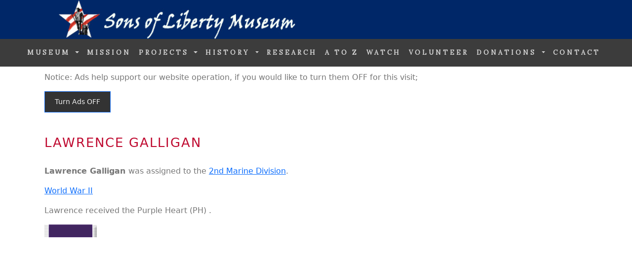

--- FILE ---
content_type: text/html; charset=utf-8
request_url: https://www.google.com/recaptcha/api2/aframe
body_size: 184
content:
<!DOCTYPE HTML><html><head><meta http-equiv="content-type" content="text/html; charset=UTF-8"></head><body><script nonce="zyjVsUG-RQsu_6v78Ra89w">/** Anti-fraud and anti-abuse applications only. See google.com/recaptcha */ try{var clients={'sodar':'https://pagead2.googlesyndication.com/pagead/sodar?'};window.addEventListener("message",function(a){try{if(a.source===window.parent){var b=JSON.parse(a.data);var c=clients[b['id']];if(c){var d=document.createElement('img');d.src=c+b['params']+'&rc='+(localStorage.getItem("rc::a")?sessionStorage.getItem("rc::b"):"");window.document.body.appendChild(d);sessionStorage.setItem("rc::e",parseInt(sessionStorage.getItem("rc::e")||0)+1);localStorage.setItem("rc::h",'1768579057419');}}}catch(b){}});window.parent.postMessage("_grecaptcha_ready", "*");}catch(b){}</script></body></html>